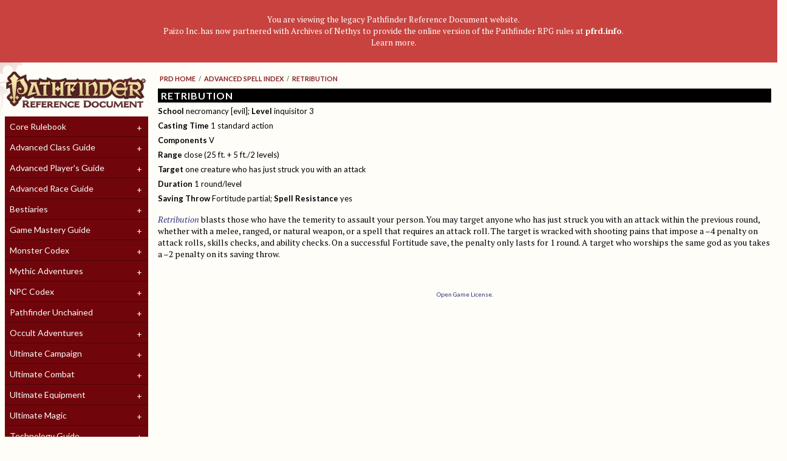

--- FILE ---
content_type: text/html
request_url: http://legacy.aonprd.com/advancedPlayersGuide/spells/retribution.html
body_size: 21819
content:
<!DOCTYPE html>

<html>


<head>
	<meta charset = "utf-8">
	<meta name = "viewport" content = "width=device-width, initial-scale=1.0, user-scalable=0, minimum-scale=1.0, maximum-scale=1.0">
	<title>Retribution</title>
	<link rel = "stylesheet" type = "text/css" href = "../../include/prd-stylesheet.css" />
	<link rel = "stylesheet" type = "text/css" href = "http://cdn.paizo.com/chrome/style/jquery.dataTables.min.css" />
	<link rel = "stylesheet" type = "text/css" href = "http://cdn.paizo.com/chrome/style/jquery-ui.min.css" />
</head>

<body>

<div style="width: 100%; background: #c8433f; padding: 0.5rem;">
<article style="color: #fffdf8;">
<p style="font-size: 0.85rem; text-align: center;">You are viewing the legacy Pathfinder Reference Document website.<br />Paizo Inc. has now partnered with Archives of Nethys to provide the online version of the Pathfinder RPG rules at <a href = "http://pfrd.info" style = "color: #fffdf8;"><b>pfrd.info</b></a>.<br />
<a href = "http://paizo.com/community/blog/v5748dyo6sg93?Big-PathfinderStarfinder-Reference-Document-News" style = "color: #fffdf8;">Learn more</a>.</p>
</article>
</div>

<div class = "header">
	<!-- Logos -->
	<div class = "header-content">
		<div id = "header-full">
			<a href = "http://legacy.aonprd.com"><img src = "../../include/PRD-Logo.png" alt = "Pathfinder Reference Document" style = "margin: 15px 0 0 0;" /></a>
		</div>
		<div id = "header-mobile">
			<a href = "http://legacy.aonprd.com"><img src = "../../include/PRD-Logo_Mobile.png" alt = "Pathfinder Reference Document" style = "margin: 5px 0 0 10px;" /></a>
		</div>
	</div>

	<!-- Search & Navigation -->
	<div id = "nav-menu" class = "nav-menu">
		<a href = "#menu" class = "menu-link has-subnav"><img src = "../../include/menu.png"></a>
		<div id = "menu" class = "menu">
			<ul>
				<!-- Search -->
				
				<!-- Core Rulebook -->
				<li class = "has-subnav">
					<a href = "#">Core Rulebook</a>
					<ul class = "level-2">
						<li><a href = "../../coreRulebook/gettingStarted.html">Getting Started</a></li>
						<li><a href = "../../coreRulebook/races.html">Races</a></li>
						<li><a href = "../../coreRulebook/classes.html">Classes</a></li>
						<li><a href = "../../coreRulebook/usingSkills.html">Using Skills</a></li>
						<li><a href = "../../coreRulebook/skillDescriptions.html">Skill Descriptions</a></li>
						<li><a href = "../../coreRulebook/feats.html">Feats</a></li>
						<li><a href = "../../coreRulebook/equipment.html">Equipment</a></li>
						<li><a href = "../../coreRulebook/additionalRules.html">Additional Rules</a></li>
						<li><a href = "../../coreRulebook/combat.html">Combat</a></li>
						<li><a href = "../../coreRulebook/magic.html">Magic</a></li>
						<li><a href = "../../coreRulebook/spellLists.html">Spell Lists</a></li>
						<li><a href = "../../coreRulebook/spellIndex.html">Spell Index</a></li>
						<li><a href = "../../coreRulebook/prestigeClasses.html">Prestige Classes</a></li>
						<li><a href = "../../coreRulebook/gamemastering.html">Gamemastering</a></li>
						<li><a href = "../../coreRulebook/environment.html">Environment</a></li>
						<li><a href = "../../coreRulebook/nPCClasses.html">NPC Classes</a></li>
						<li><a href = "../../coreRulebook/creatingNPCs.html">Creating NPCs</a></li>
						<li><a href = "../../coreRulebook/magicItems.html">Magic Items</a></li>
						<li><a href = "../../coreRulebook/glossary.html">Glossary</a></li>
					</ul>
				</li>
				<!-- Advanced Class Guide -->
				<li class = "has-subnav">
					<a href = "#">Advanced Class Guide</a>
					<ul class = "level-2">
						<li><a href = "../../advancedClassGuide/classes/index.html">Classes</a></li>
						<li><a href = "../../advancedClassGuide/classOptions/index.html">Archetypes and Class Options</a></li>
						<li><a href = "../../advancedClassGuide/feats.html">Feats</a></li>
						<li><a href = "../../advancedClassGuide/spells/index.html">Spells</a></li>
						<li><a href = "../../advancedClassGuide/spells/spellLists.html">Spell Lists</a></li>
						<li><a href = "../../advancedClassGuide/gear/index.html">Gear and Magic Items</a></li>
						<li><a href = "../../advancedClassGuide/designingClasses.html">Designing Classes</a></li>
					</ul>
				</li>
				<!-- Advanced Player's Guide -->
				<li class = "has-subnav">
					<a href = "#">Advanced Player's Guide</a>
					<ul class = "level-2">
						<li><a href = "../advancedRaces.html">Races</a></li>
						<li><a href = "../advancedBaseClasses.html">Base Classes</a></li>
						<li><a href = "../advancedCoreClasses.html">Core Classes</a></li>
						<li><a href = "../advancedPrestigeClasses.html">Prestige Classes</a></li>
						<li><a href = "../advancedFeats.html">Feats</a></li>
						<li><a href = "../advancedGear.html">Gear</a></li>
						<li><a href = "../advancedSpellLists.html">Spell Lists</a></li>
						<li><a href = "../advancedSpellIndex.html">Spell Index</a></li>
						<li><a href = "../advancedMagicItems.html">Magic Items</a></li>
						<li><a href = "../advancedNewRules.html">New Rules</a></li>
					</ul>
				</li>
				<!-- Advanced Race Guide -->
				<li class = "has-subnav">
					<a href = "#">Advanced Race Guide</a>
					<ul class = "level-2">
						<li><a href = "../../advancedRaceGuide/coreRaces.html">Core Races</a></li>
						<li><a href = "../../advancedRaceGuide/featuredRaces.html">Featured Races</a></li>
						<li><a href = "../../advancedRaceGuide/uncommonRaces.html">Uncommon Races</a></li>
						<li><a href = "../../advancedRaceGuide/raceBuilder.html">Race Builder</a></li>
						<li><a href = "../../advancedRaceGuide/ageHeightWeight.html">Age, Height & Weight</a></li>
						<li><a href = "../../advancedRaceGuide/spellLists.html">Spell Lists</a></li>
					</ul>
				</li>
				<!-- Bestiaries -->
				<li class = "has-subnav">
					<a href = "#">Bestiaries</a>
					<ul class = "level-2">
						<li><a href = "../../bestiary/introduction.html">Monster Introduction</a></li>
						<li><a href = "../../indices/bestiary.html">Global Bestiary Indices</a></li>
						<li><a href = "../../bestiary/monsterIndex.html"><i>Bestiary</i> Monster Index</a></li>
						<li><a href = "../../bestiary2/additionalMonsterIndex.html"><i>Bestiary 2</i> Monster Index</a></li>
						<li><a href = "../../bestiary3/monsterIndex.html"><i>Bestiary 3</i> Monster Index</a></li>
						<li><a href = "../../bestiary4/monsterIndex.html"><i>Bestiary 4</i> Monster Index</a></li>
						<li><a href = "../../bestiary5/index.html"><em>Bestiary 5</em> Monster Index</a></li>
						<li><a href = "../../bestiary/variantMonsterIndex.html">Variant Monster Index</a></li>
						<li><a href = "../../bestiary/monsterCohorts.html">Monster Cohorts</a></li>
						<li><a href = "../../bestiary/animalCompanions.html">Animal Companions</a></li>
						<li><a href = "../../bestiary/monstersAsPCs.html">Monsters as PCs</a></li>
						<li><a href = "../../bestiary/monsterRoles.html">Monster Roles</a></li>
						<li><a href = "../../bestiary/encounterTables.html"><i>Bestiary</i> Encounter Tables</a></li>
						<li><a href = "../../bestiary/monsterCreation.html">Monster Creation</a></li>
						<li><a href = "../../bestiary/monsterAdvancement.html">Monster Advancement</a></li>
						<li><a href = "../../bestiary/universalMonsterRules.html">Universal Monster Rules</a></li>
						<li><a href = "../../bestiary/creatureTypes.html">Creature Types</a></li>
						<li><a href = "../../bestiary/monsterFeats.html">Monster Feats</a></li>
						<!--<li><a href = "/pathfinderRPG/prd/bestiary/monstersByType.html"><i>Bestiary</i> Monsters by Type</a></li>
						<li><a href = "/pathfinderRPG/prd/bestiary/monstersByCR.html"><i>Bestiary</i> Monsters by CR</a></li>
						<li><a href = "/pathfinderRPG/prd/bestiary/monstersByTerrain.html"><i>Bestiary</i> Monsters by Terrain</a></li>-->
					</ul>
				</li>
				<!-- Game Mastery Guide -->
				<li class = "has-subnav">
					<a href = "#">Game Mastery Guide</a>
					<ul class = "level-2">
						<li><a href = "../../gameMasteryGuide/planarAdventures.html">Planar Adventures</a></li>
						<li><a href = "../../gameMasteryGuide/settlements.html">Settlements</a></li>
						<li><a href = "../../gameMasteryGuide/fastPlayShipCombat.html">Fast Play Ship Combat</a></li>
						<li><a href = "../../gameMasteryGuide/chases.html">Chases</a></li>
						<li><a href = "../../gameMasteryGuide/disasters.html">Disasters</a></li>
						<li><a href = "../../gameMasteryGuide/drugsAndAddiction.html">Drugs and Addiction</a></li>
						<li><a href = "../../gameMasteryGuide/haunts.html">Haunts</a></li>
						<li><a href = "../../gameMasteryGuide/hazards.html">Hazards</a></li>
						<li><a href = "../../gameMasteryGuide/sanityAndMadness.html">Sanity and Madness</a></li>
						<li><a href = "../../gameMasteryGuide/nPCBoons.html">NPC Boons</a></li>
						<li><a href = "../../gameMasteryGuide/nPCGallery.html">NPC Gallery</a></li>
					</ul>
				</li>
				<!-- Monster Codex -->
				<li class = "has-subnav">
					<a href = "#">Monster Codex</a>
					<ul class = "level-2">
						<li><a href = "../../monsterCodex/boggards.html">Boggards</a></li>
						<li><a href = "../../monsterCodex/bugbears.html">Bugbears</a></li>
						<li><a href = "../../monsterCodex/drow.html">Drow</a></li>
						<li><a href = "../../monsterCodex/duergar.html">Duergar</a></li>
						<li><a href = "../../monsterCodex/fireGiants.html">Fire Giants</a></li>
						<li><a href = "../../monsterCodex/frostGiants.html">Frost Giants</a></li>
						<li><a href = "../../monsterCodex/ghouls.html">Ghouls</a></li>
						<li><a href = "../../monsterCodex/gnolls.html">Gnolls</a></li>
						<li><a href = "../../monsterCodex/goblins.html">Goblins</a></li>
						<li><a href = "../../monsterCodex/hobgoblins.html">Hobgoblins</a></li>
						<li><a href = "../../monsterCodex/kobolds.html">Kobolds</a></li>
						<li><a href = "../../monsterCodex/lizardfolk.html">Lizardfolk</a></li>
						<li><a href = "../../monsterCodex/ogres.html">Ogres</a></li>
						<li><a href = "../../monsterCodex/orcs.html">Orcs</a></li>
						<li><a href = "../../monsterCodex/ratfolk.html">Ratfolk</a></li>
						<li><a href = "../../monsterCodex/sahuagin.html">Sahuagin</a></li>
						<li><a href = "../../monsterCodex/serpentfolk.html">Serpentfolk</a></li>
						<li><a href = "../../monsterCodex/troglodytes.html">Troglodytes</a></li>
						<li><a href = "../../monsterCodex/trolls.html">Trolls</a></li>
						<li><a href = "../../monsterCodex/vampires.html">Vampires</a></li>
						<li><a href = "../../monsterCodex/appendix.html">Modifying Monsters</a></li>
					</ul>
				</li>
				<!-- Mythic Adventures -->
				<li class = "has-subnav">
					<a href = "#">Mythic Adventures</a>
					<ul class = "level-2">
						<li><a href = "../../mythicAdventures/glossary.html">Glossary</a></li>
						<li><a href = "../../mythicAdventures/mythicHeroes.html">Mythic Heroes</a></li>
						<li><a href = "../../mythicAdventures/mythicFeats.html">Mythic Feats</a></li>
						<li><a href = "../../mythicAdventures/mythicSpells.html">Mythic Spells</a></li>
						<li><a href = "../../mythicAdventures/mythicSpells/spellIndex.html">Mythic Spell Index</a></li>
						<li><a href = "../../mythicAdventures/mythicSpells/spellLists.html">Mythic Spell Lists</a></li>
						<li><a href = "../../mythicAdventures/mythicGame.html">Running a Mythic Game</a></li>
						<li><a href = "../../mythicAdventures/mythicItems.html">Mythic Magic Items</a></li>
						<li><a href = "../../mythicAdventures/mythicMonsters.html">Mythic Monsters</a></li>
					</ul>
				</li>
				<!-- NPC Codex -->
				<li class = "has-subnav">
					<a href = "#">NPC Codex</a>
					<ul class = "level-2">
						<li><a href = "../../npcCodex/core/index.html">Core Classes</a></li>
						<li><a  href = "../../npcCodex/prestige/index.html">Prestige Classes</a></li>
						<li><a href = "../../npcCodex/npc/index.html">NPC Classes</a></li>
						<li><a href = "../../npcCodex/appendix.html">Appendix</a></li>
					</ul>
				</li>
				<!-- Pathfinder Unchained -->
				<li class = "has-subnav">
					<a href = "#">Pathfinder Unchained</a>
					<ul class = "level-2">
						<li><a href = "../../unchained/classes/index.html">Classes</a></li>
						<li><a href = "../../unchained/skillsAndOptions/index.html">Skills and Options</a></li>
						<li><a href = "../../unchained/gameplay/index.html">Gameplay</a></li>
						<li><a href = "../../unchained/magic/index.html">Magic</a></li>
						<li><a href = "../../unchained/monsters/index.html">Monsters</a></li>
					</ul>
				</li>
				<!-- Occult Adventures -->
				<li class = "has-subnav">
					<a href = "#">Occult Adventures</a>
					<ul class = "level-2">
						<li><a href = "../../occultAdventures/classes/index.html">Occult Classes</a></li>
						<li><a href = "../../occultAdventures/archetypes/index.html">Archetypes</a></li>
						<li><a href = "../../occultAdventures/feats.html">Feats</a></li>
						<li><a href = "../../occultAdventures/psychicMagic.html">Psychic Magic</a></li>
						<li><a href = "../../occultAdventures/spellLists.html">Spell Lists</a></li>
						<li><a href = "../../occultAdventures/spells/index.html">Spells</a></li>
						<li><a href = "../../occultAdventures/occultRules.html">Occult Rules</a></li>
						<li><a href = "../../occultAdventures/occultGame.html">Running an Occult Game</a></li>
						<li><a href = "../../occultAdventures/occultRewards.html">Occult Rewards</a></li>
					</ul>
				</li>
				<!-- Ultimate Campaign -->
				<li class = "has-subnav">
					<a href = "#">Ultimate Campaign</a>
					<ul class = "level-2">
						<li><a href = "../../ultimateCampaign/characterBackground.html">Character Background</a></li>
						<li><a href = "../../ultimateCampaign/downtime.html">Downtime</a></li>
						<li><a href = "../../ultimateCampaign/campaignSystems.html">Campaign Systems</a></li>
						<li><a href = "../../ultimateCampaign/kingdomsAndWar.html">Kingdoms and War</a></li>
					</ul>
				</li>
				<!-- Ultimate Combat -->
				<li class = "has-subnav">
					<a href = "#">Ultimate Combat</a>
					<ul class = "level-2">
						<li><a href = "../../ultimateCombat/classes/gunslinger.html">Gunslinger</a></li>
						<li><a href = "../../ultimateCombat/classes/ninja.html">Ninja</a></li>
						<li><a href = "../../ultimateCombat/classes/samurai.html">Samurai</a></li>
						<li><a href = "../../ultimateCombat/classArchetypes.html">Class Archetypes</a></li>
						<li><a href = "../../ultimateCombat/ultimateCombatFeats.html">Feats</a></li>
						<li><a href = "../../ultimateCombat/combat/introduction.html">Mastering Combat</a></li>
						<li><a href = "../../ultimateCombat/ultimateCombatVehicles.html">Vehicles</a></li>
						<li><a href = "../../ultimateCombat/variants/introduction.html">Variant Rules</a></li>
						<li><a href = "../../ultimateCombat/ultimateCombatSpellIndex.html">Spell Index</a></li>
						<li><a href = "../../ultimateCombat/ultimateCombatSpellLists.html">Spell Lists</a></li>
					</ul>
				</li>
				<!-- Ultimate Equipment -->
				<li class = "has-subnav">
					<a href = "#">Ultimate Equipment</a>
					<ul class = "level-2">
						<li><a href = "../../ultimateEquipment/armsAndArmor/index.html">Arms and Armor</a></li>
						<li><a href = "../../ultimateEquipment/gear/index.html">Gear</a></li>
						<li><a href = "../../ultimateEquipment/magicArmsAndArmor/index.html">Magic Arms and Armor</a></li>
						<li><a href = "../../ultimateEquipment/ringsRodsStaves/index.html">Rings, Rods, and Staves</a></li>
						<li><a href = "../../ultimateEquipment/wondrousItems/index.html">Wondrous Items</a></li>
						<li><a href = "../../ultimateEquipment/artifactsAndOthers/index.html">Artifacts and Other Items</a></li>
						<li><a href = "../../ultimateEquipment/appendix.html">Appendix</a></li>
					</ul>
				</li>
				<!-- Ultimate Magic -->
				<li class = "has-subnav">
					<a href = "#">Ultimate Magic</a>
					<ul class = "level-2">
						<li><a href = "../../ultimateMagic/spellcasters/magus.html">Magus</a></li>
						<li><a href = "../../ultimateMagic/spellcastingClassOptions.html">Spellcasting Class Options</a></li>
						<li><a href = "../../ultimateMagic/magic/introduction.html">Mastering Magic</a></li>
						<li><a href = "../../ultimateMagic/ultimateMagicFeats.html">Feats</a></li>
						<li><a href = "../../ultimateMagic/ultimateMagicWordsOfPower.html">Words of Power</a></li>
						<li><a href = "../../ultimateMagic/ultimateMagicSpellIndex.html">Spells</a></li>
						<li><a href = "../../ultimateMagic/ultimateMagicSpellLists.html">Spell Lists</a></li>
						<li><a href = "../../ultimateMagic/ultimateMagicAppendices.html">Updates</a></li>
					</ul>
				</li>
				<!-- Technology Guide -->
				<li class = "has-subnav">
					<a href = "#">Technology Guide</a>
					<ul class = "level-2">
						<li class = "has-subnav">
							<a href = "#" style = "padding-left: 20px;">Technology in the World</a>
							<ul class = "level-3">
								<li><a href = "../../technologyGuide/skills.html">Skills</a></li>
								<li><a href = "../../technologyGuide/feats.html">Feats</a></li>
								<li><a href = "../../technologyGuide/spells.html">Spells</a></li>
								<li><a href = "../../technologyGuide/archetypes.html">Archetypes</a></li>
								<li><a href = "../../technologyGuide/technomancer.html">Technomancer</a></li>
								<li><a href = "../../technologyGuide/crafting.html">Crafting</a></li>
							</ul>
						</li>
						<li class = "has-subnav">
							<a href = "#" style = "padding-left: 20px;">Equipment</a>
							<ul class = "level-3">
								<li><a href = "../../technologyGuide/equipmentIntroduction.html">Introduction</a></li>
								<li><a href = "../../technologyGuide/weapons.html">Weapons</a></li>
								<li><a href = "../../technologyGuide/armor.html">Armor</a></li>
								<li><a href = "../../technologyGuide/pharmaceuticals.html">Pharmaceuticals</a></li>
								<li><a href = "../../technologyGuide/cybertech.html">Cybertech</a></li>
								<li><a href = "../../technologyGuide/gear.html">Gear</a></li>
							</ul>
						</li>
						<li class = "has-subnav">
							<a href = "#" style = "padding-left: 20px;">Hazards and Artifacts</a>
							<ul class = "level-3">
								<li><a href = "../../technologyGuide/hazards.html">Hazards</a></li>
								<li><a href = "../../technologyGuide/ai.html">Artificial Intelligences</a></li>
								<li><a href = "../../technologyGuide/artifacts.html">Artifacts</a></li>
							</ul>
						</li>
					</ul>
				</li>
				<!-- Index -->
				<li class = "has-subnav">
					<a href = "#">Index</a>
					<ul class = "level-2">
						<li><a href = "../../indices/bestiary.html">Bestiary Index</a></li>
						<li><a href = "../../indices/feats.html">Feats Index</a></li>
						<!--<li><a href = "/pathfinderRPG/prd/indices/spells.html">Spell Index</a></li>-->
						<li><a href = "../../indices/spelllists.html">Spell List Index</a></li>
						<li><a href = "../../indices/templates.html">Template Index</a></li>
					</ul>
				</li>
				<!-- OGL -->
				<li>
					<a href = "../../openGameLicense.html">Open Game License</a>
				</li>
				
			</ul>
		</div>
	</div>
</div>

<div class = "body-content">

	<div id = "nav-path"></div>

	<div class = "body">

        
				<p id="retribution" class="stat-block-title"><b>Retribution</b></p>
				<p class="stat-block-1"><b>School</b> necromancy [evil]; <b>Level</b> inquisitor 3</p>
				<p class="stat-block-1"><b>Casting Time</b> 1 standard action</p>
				<p class="stat-block-1"><b>Components</b> V</p>
				<p class="stat-block-1"><b>Range</b> close (25 ft. + 5 ft./2 levels)</p>
				<p class="stat-block-1"><b>Target</b> one creature who has just struck you with an attack</p>
				<p class="stat-block-1"><b>Duration</b> 1 round/level</p>
				<p class="stat-block-1"><b>Saving Throw</b> Fortitude partial; <b>Spell Resistance</b> yes</p>
				<p id="retribution"><i><a href="#retribution" >Retribution</a></i> blasts those who have the temerity to assault your person. You may target anyone who has just struck you with an attack within the previous round, whether with a melee, ranged, or natural weapon, or a spell that requires an attack roll. The target is wracked with shooting pains that impose a &ndash;4 penalty on attack rolls, skills checks, and ability checks. On a successful Fortitude save, the penalty only lasts for 1 round. A target who worships the same god as you takes a &ndash;2 penalty on its saving throw.</p>
        	<div class = "footer">
		<p>
			<!--<a href = "/threads/rzs2soys">Report a Problem</a><br /><br />
			&copy;2002-2016 Paizo, Inc.&reg;<br />
			Paizo Inc., Paizo, Pathfinder, and the Pathfinder logo are registered trademarks of Paizo Inc., and<br />
			Pathfinder Roleplaying Game and Pathfinder Campaign Setting are trademarks of Paizo Inc.<br />-->
			<a href="../../openGameLicense.html">Open Game License</a>.
		</p>
	</div>

	</div>
</div>

<script type = "text/javascript" src = "../../include/js/jquery-1.10.2.min.js"></script>
<script type = "text/javascript" src = "../../include/js/jquery.cookie.js"></script>
<script type = "text/javascript" src = "http://cdn.paizo.com/chrome/js/jquery.dataTables.min.js"></script>
<script type = "text/javascript" src = "../../include/js/prd-jquery.js"></script>
<script type = "text/javascript" src = "../../include/js/prd-scripts.js"></script>
<script type = "text/javascript">var globalTitle="Retribution",globalNavPath=[{ href: '/pathfinderRPG/prd/advancedPlayersGuide/advancedSpellIndex.html', name: 'Advanced Spell Index' }];</script>
<script type = "text/javascript">
$(function () {
	if(!/Android|webOS|iPhone|iPad|iPod|BlackBerry|IEMobile|Opera Mini/i.test(navigator.userAgent) ) {
			highlightNavLocation(globalNavPath);
		}
	});
</script>
</body>


</html>


--- FILE ---
content_type: application/javascript
request_url: http://legacy.aonprd.com/include/js/prd-scripts.js
body_size: 18932
content:
function toggleLinks(className, visible) {

	var ctls = $(className);
	if (visible) { ctls.show(); } else { ctls.hide(); }

}

function showLinks() {
	if (this.type === "radio")
	{
		var ctls = $("input[name='" + this.name + "']:not(:checked)");
		ctls.each(function (i, o) {
			toggleLinks(".link-" + o.value, false);
			$.cookie("link-by-book-" + o.value, "0", 1000);
		});
	}

	toggleLinks(".link-" + this.value, this.checked);
	$.cookie("link-by-book-" + this.value, this.checked ? "1" : "0", 1000);

	return true;
}

function idChallengeRatings(status, level, cr) {

	if (status) {
		$(".link-cr-" + cr.replace("/", "-") + " > a").addClass("cr-" + level);
	} else {
		$("#monster-index-wrapper li > a").removeClass("cr-easy cr-average cr-challenging cr-hard cr-epic");
	}

}

function setupLinkByBook() {
	$(".link-by-book").each(function (i, o) {
		var visible = !($.cookie(".link-by-book-" + o.value) === "0");

		o.checked = visible;
		toggleLinks(".link-" + o.value, visible);
	}).change(showLinks);
}

function ordinal_suffix_of(i) {
    var j = i % 10,
        k = i % 100;
    if (j == 1 && k != 11) {
        return i + "st";
    }
    if (j == 2 && k != 12) {
        return i + "nd";
    }
    if (j == 3 && k != 13) {
        return i + "rd";
    }
    return i + "th";
}

function setupAPL() {

	var challengeRatings = [
		"1/8", "1/6", "1/4", "1/3", "1/2",	// 0, 1, 2, 3, 4, 5
		"1", "2", "3", "4", "5", 	// 6,  7,  8,  9,  10
		"6", "7", "8", "9", "10",	// 11,  12,  13,  14,  15
		"11", "12", "13", "14", "15", 	// 16,  17,  18,  19,  20
		"16", "17", "18", "19", "20", 	// 21,  22,  23,  24,  25
		"21", "22", "23", "24", "25", 	// 26,  27,  28,  29,  30
		"26", "27", "28", "29", "30"	// 31, 32, 33, 34, 25
	];

	var APL = challengeRatings.indexOf($("#apl-text").val());
	var easyCR = APL - 1;
	var challengingCR = APL + 1;
	var hardCR = APL + 2;
	var epicCR = APL + 3;

	$("#easy-text").attr("value", challengeRatings[easyCR]);
	$("#average-text").attr("value", challengeRatings[APL]);
	$("#challenging-text").attr("value", challengeRatings[challengingCR]);
	$("#hard-text").attr("value", challengeRatings[hardCR]);
	$("#epic-text").attr("value", challengeRatings[epicCR]);

}

function setupBestiary() {

	var subtypes = [];
	var climates = [];
	var terrains = [];
	var creatureSizes = [];
	var challengeRatings = [];
	var results = 0;

	// creatures only have one book
	$(".link-by-book").each(function(i,o){

		if(o.id.search("-checkbox")!=-1) {

			if(o.checked) {
				toggleLinks(".link-book-" + o.value, true);
			} else {
				toggleLinks(".link-book-" + o.value, false);
			}

		}

	});

	// and one type
	$(".link-by-type").each(function(i,o){

		if(o.id.search("-type-checkbox")!=-1) {
			if(o.checked) {
				toggleLinks(".link-type-" + o.value + ":visible", true);
			} else {
				toggleLinks(".link-type-" + o.value + ":visible", false);
			}
		}

	});

	// but some creatures have multiple CRs
	idChallengeRatings(false);
	$("#monster-index-wrapper li").removeData("checked");
	$("#monster-index-wrapper li").removeData("unchecked");

	$(".link-by-cr").each(function(i,o){

		if(o.id.search("-checkbox")!=-1) {

			if(o.checked) {
				$(".link-cr-" + o.value + ":visible").data("checked", "yes");
				challengeRatings.push(o.value);
			} else {
				$(".link-cr-" + o.value + ":visible").data("unchecked", "yes");
				toggleLinks(".link-cr-" + o.value + ":visible", false);
			}

		}

	});

	if(challengeRatings.length>-1) {

		for (i = 0; i < challengeRatings.length; i++) {

			$(".link-cr-" + challengeRatings[i]).data("checked", "yes");

			if(challengeRatings[i].localeCompare($("#epic-text").val().replace("/", "-"))==0) {
				idChallengeRatings(true, 'epic', challengeRatings[i]);
			}
			if(challengeRatings[i].localeCompare($("#hard-text").val().replace("/", "-"))==0) {
				idChallengeRatings(true, 'hard', challengeRatings[i]);
			}
			if(challengeRatings[i].localeCompare($("#challenging-text").val().replace("/", "-"))==0) {
				idChallengeRatings(true, 'challenging', challengeRatings[i]);
			}
			if(challengeRatings[i].localeCompare($("#average-text").val().replace("/", "-"))==0) {
				idChallengeRatings(true, 'average', challengeRatings[i]);
			}
			if(challengeRatings[i].localeCompare($("#easy-text").val().replace("/", "-"))==0) {
				idChallengeRatings(true, 'easy', challengeRatings[i]);
			}

		}

	}

	$("#monster-index-wrapper li").each(function(){
		if($(this).data("checked")==="yes") {
			if($(this).data("unchecked")==="yes") { $(this).show(); }
		}
	});


	// and have multiple subtypes
	$("#monster-index-wrapper li").removeData("checked");
	$("#monster-index-wrapper li").removeData("unchecked");

	$(".link-by-subtype").each(function(i,o){

		if(o.id.search("-subtype-checkbox")!=-1) {

			if(o.checked) {
				$(".link-subtype-" + o.value + ":visible").data("checked", "yes");
				subtypes.push(o.value);
			} else {
				$(".link-subtype-" + o.value + ":visible").data("unchecked", "yes");
				toggleLinks(".link-subtype-" + o.value + ":visible", false);
			}

		}

	});

	if(subtypes.length>-1) {

		for (i = 0; i < subtypes.length; i++) {

			$(".link-subtype-" + subtypes[i]).data("checked", "yes");

		}

	}

	$("#monster-index-wrapper li").each(function(){
		if($(this).data("checked")==="yes") {
			if($(this).data("unchecked")==="yes") { $(this).show(); }
		}
	});

	// and multiple climates
	$("#monster-index-wrapper li").removeData("checked");
	$("#monster-index-wrapper li").removeData("unchecked");

	$(".link-by-climate").each(function(i,o){

		if(o.id.search("-climate-checkbox")!=-1) {

			if(o.checked) {
				$(".link-climate-" + o.value + ":visible").data("checked", "yes");
				climates.push(o.value);
			} else {
				$(".link-climate-" + o.value + ":visible").data("unchecked", "yes");
				toggleLinks(".link-climate-" + o.value + ":visible", false);
			}

		}

	});

	if(climates.length>-1) {

		for (i = 0; i < climates.length; i++) {

			$(".link-climate-" + climates[i]).data("checked", "yes");

		}

	}

	$("#monster-index-wrapper li").each(function(){
		if($(this).data("checked")==="yes") {
			if($(this).data("unchecked")==="yes") { $(this).show(); }
		}
	});

	// and multiple terrains
	$("#monster-index-wrapper li").removeData("checked");
	$("#monster-index-wrapper li").removeData("unchecked");

	$(".link-by-terrain").each(function(i,o){

		if(o.id.search("-terrain-checkbox")!=-1) {

			if(o.checked) {
				$(".link-terrain-" + o.value + ":visible").data("checked", "yes");
				terrains.push(o.value);
			} else {
				$(".link-terrain-" + o.value + ":visible").data("unchecked", "yes");
				toggleLinks(".link-terrain-" + o.value + ":visible", false);
			}

		}

	});

	if(terrains.length>-1) {

		for (i = 0; i < terrains.length; i++) {

			$(".link-terrain-" + terrains[i]).data("checked", "yes");

		}

	}

	$("#monster-index-wrapper li").each(function(){
		if($(this).data("checked")==="yes") {
			if($(this).data("unchecked")==="yes") { $(this).show(); }
		}
	});

	// and multiple sizes
	$("#monster-index-wrapper li").removeData("checked");
	$("#monster-index-wrapper li").removeData("unchecked");

	$(".link-by-size").each(function(i,o){

		if(o.id.search("-size-checkbox")!=-1) {

			if(o.checked) {
				$(".link-size-" + o.value + ":visible").data("checked", "yes");
				creatureSizes.push(o.value);
			} else {
				$(".link-size-" + o.value + ":visible").data("unchecked", "yes");
				toggleLinks(".link-size-" + o.value + ":visible", false);
			}

		}

	});

	if(creatureSizes.length>-1) {

		for (i = 0; i < creatureSizes.length; i++) {

			$(".link-size-" + creatureSizes[i]).data("checked", "yes");

		}

	}

	$("#monster-index-wrapper li").each(function(){
		if($(this).data("checked")==="yes") {
			if($(this).data("unchecked")==="yes") { $(this).show(); }
		}
	});

	$("#monster-index-wrapper li").removeData("checked");
	$("#monster-index-wrapper li").removeData("unchecked");

	$("#menu-bestiary span#results").html($("#monster-index-wrapper li:visible").length + " results");

}

function setupBestiaryCRs() {

	var challengeRatings = [];

	challengeRatings.push($("#easy-text").val().replace("/", "-"));
	challengeRatings.push($("#average-text").val().replace("/", "-"));
	challengeRatings.push($("#challenging-text").val().replace("/", "-"));
	challengeRatings.push($("#hard-text").val().replace("/", "-"));
	challengeRatings.push($("#epic-text").val().replace("/", "-"));

	$(".link-by-cr").each(function(i,o){

		if(challengeRatings.indexOf(o.value)==-1) {

			$("#cr-" + o.value + "-checkbox").attr("checked", false);

		} else {

			$("#cr-" + o.value + "-checkbox").prop("checked", true);

		}

	});

	setupBestiary();

}

function setupFeats() {

	var featTypes = [];

	//assumption: each feat only has one sourcebook

	$(".link-by-book").each(function(i,o){

		if(o.checked) {
			toggleLinks(".link-book-" + o.value, true);
		} else {
			toggleLinks(".link-book-" + o.value, false);
		}

	});

	//feats can have multiple types

	// clear out any potential existing data
	$("#feat-index-wrapper tr").removeData("checked");
	$("#feat-index-wrapper tr").removeData("unchecked");

	$(".link-by-type").each(function(i,o){

		if(o.checked) {
			$(".link-type-" + o.value + ":visible").data("checked", "yes");
			if(o.value=="untyped") {
				$("tr[class^='link-book-']:visible").not("[class*='link-type-']").data("checked", "yes");
			}
			featTypes.push(o.value);
		} else {
			$(".link-type-" + o.value + ":visible").data("unchecked", "yes");
			toggleLinks(".link-type-" + o.value + ":visible", false);
			if(o.value=="untyped") {
				$("tr[class^='link-book-']:visible").not("[class*='link-type-']").data("unchecked", "yes");
				toggleLinks($("tr[class^='link-book-']:visible").not("[class*='link-type-']"), false);
			}
		}

	});

	if(featTypes.length>-1) {

		for (i = 0; i < featTypes.length; i++) {

			$(".link-type-" + featTypes[i]).data("checked", "yes");

			if(featTypes[i]=="untyped") {
				$("tr[class^='link-book-']").not("[class*='link-type-']").data("checked", "yes");
			}

		}

	}

	$("#feat-index-wrapper li").each(function(){
		if($(this).data("checked")==="yes") {
			if($(this).data("unchecked")==="yes") { $(this).show(); }
		}
	});

	$("#feat-index-wrapper tr").removeData("checked");
	$("#feat-index-wrapper tr").removeData("unchecked");

	$("#menu-feats span#results").html($("#feats-index-table tr:visible").length-2 + " results");

}

function setupSpellLists() {

	$('#spelllist-filtering').on("click", function(){

		var pcClass = "";
		var spellLevel = [];
		var sourcebooks = [];

		$("#spelllist tbody tr td:first-child").text("");
		$("#classList").text("");

		$(".link-by-book").each(function(i, o){

			if(o.checked) {

				toggleLinks("#spelllist tbody tr.link-book-" + o.value, true);

			} else {

				toggleLinks("#spelllist tbody tr.link-book-" + o.value, false);

			}

		});

		$(".link-by-school").each(function(i, o) {

			if(o.checked) {

				toggleLinks("#spelllist tbody tr.link-school-" + o.value, true);

			} else {

				toggleLinks("#spelllist tbody tr.link-school-" + o.value, false);

			}

		});

		$("#spelllist tbody tr").removeData("checked");
		$("#spelllist tbody tr").removeData("unchecked");

		$(".link-by-class").each(function(i, o){

			if(o.id.search("-checkbox")!=-1) {

				if(o.checked) {
					pcClass = o.value;
				}

			}

		});

		if(pcClass) {

			$("#classList").text(pcClass + " Spells").css("text-transform", "capitalize");

			$(".link-by-level").each(function(i, o){

				$("#spelllist tbody tr[class*='-" + o.value + "'] td:first-child").text("");

				if(o.checked) {

					$("#spelllist tbody tr[class*='list-" + pcClass + "-" + o.value + "']:visible").data("checked", "yes");
					$("#spelllist tbody tr[class*='list-" + pcClass + "-" + o.value + "'] td:first-child").text(ordinal_suffix_of(o.value));
					spellLevel.push(o.value);

				} else {

					$("#spelllist tbody tr[class*='list-" + pcClass + "-" + o.value + "']:visible").data("unchecked", "yes");
					toggleLinks("#spelllist tbody tr[class*='list-" + pcClass + "-" + o.value + "']:visible", false);

				}

			});

			if(spellLevel.length>=-1) {

				for(i = 0; i < spellLevel.length; i++) {

					$("#spelllist tbody tr[class*='list-" + pcClass + "-" + spellLevel[i] + "']").data("checked", "yes");
					$("#spelllist tbody tr[class*='list-" + pcClass + "-" + spellLevel[i] + "'] td:first-child").text(ordinal_suffix_of(spellLevel[i]));

				}

			}

			$("#spelllist tbody tr").each(function(){
				if($(this).data("checked")==="yes") {
					if($(this).data("unchecked")==="yes") { $(this).show(); }
				} else {
					$(this).hide();
				}
			});

		}

		$("#spelllist").DataTable().rows().every(function() {
			this.data().counter++;
			this.invalidate();
		});

		$("#spelllist").DataTable().order([[0, "asc"], [1, "asc"]]);

	});

}

function setupTemplates() {

	$(".link-by-book").each(function(i,o){

		if(o.id.search("-checkbox")!=-1) {

			if(o.checked) {
				toggleLinks(".link-book-" + o.value, true);
			} else {
				toggleLinks(".link-book-" + o.value, false);
			}

		}

	});

}

$(function() {

	switch(document.title) {

		case "Bestiary Index":

			$("#menu-bestiary > ul > li > .shortcut-bar").hide();
			$("#menu-bestiary > ul > li > .nav").click(function(){
				$(this).next(".shortcut-bar").toggle();
			});

			setupAPL();
			setupBestiary();

			$("#calculateCR").on("click", function(){
				setupAPL();
			});

			$("#displayCharacters").on("click", function(){
				setupBestiary();
				toggleLinks("#monster-index-wrapper li:visible:not(.link-sup-character)", false);
			});
			$("#displayCohorts").on("click", function(){
				setupBestiary();
				toggleLinks("#monster-index-wrapper li:visible:not(.link-sup-cohort)", false)
			});
			$("#displayCompanions").on("click", function(){
				setupBestiary();
				toggleLinks("#monster-index-wrapper li:visible:not(.link-sup-companion)", false)
			});
			$("#displayFamiliars").on("click", function(){
				setupBestiary();
				toggleLinks("#monster-index-wrapper li:visible:not(.link-sup-familiar)", false)
			});

			$("#resetFilters").on("click", function(){
				$(".link-by-book").prop("checked", true);
				$(".link-by-type").prop("checked", true);
				$(".link-by-subtype").prop("checked", true);
				$(".link-by-climate").prop("checked", true)
				$(".link-by-terrain").prop("checked", true);
				$(".link-by-cr").prop("checked", true);
				$(".link-by-size").prop("checked", true);
				setupBestiary();
			});

			$("#setupCRs").on("click", function(){
				setupBestiaryCRs();
			});

			$("#challengeRatings").on("click", function(){
				$(".link-by-cr").attr("checked", false);
				setupBestiary();
			});

			$("#creatureTypes").on("click", function(){
				$(".link-by-type").attr("checked", false);
				setupBestiary();
			});

			$("#creatureSubtypes").on("click", function(){
				$(".link-by-subtype").attr("checked", false);
				setupBestiary();
			});

			$("#climates").on("click", function(){
				$(".link-by-climate").attr("checked", false);
				setupBestiary();
			});

			$("#terrains").on("click", function(){
				$(".link-by-terrain").attr("checked", false);
				setupBestiary();
			});

			$("#creatureSizes").on("click", function(){
				$(".link-by-size").attr("checked", false);
				setupBestiary();
			});

			$("#showPlanarEncounters").on("click", function(){
				$(".link-by-terrain").filter("[value^='planes']").prop("checked", true);
				$(".link-by-terrain").filter("[value^='planes']").show();
				$("label").filter("[for^='planes']").show();
				setupBestiary();
			});
			$("#hidePlanarEncounters").on("click", function(){
				$(".link-by-terrain").filter("[value^='planes']").attr("checked", false);
				$(".link-by-terrain").filter("[value^='planes']").hide();
				$("label").filter("[for^='planes']").hide();
				setupBestiary();
			});

			$("input:checkbox").on("click", function(){
				setupBestiary()
			});

			break;
		case "Feat Index":

			$(document).ready(function() {

				$('#feats-index-table').DataTable({

					autoWidth: true,
					columnDefs: [
						{"targets": 2, "orderable": false }
					],
					colums: [
						{"type": "html"},
						{"type": "string"},
						{"type": "string"},
						null
					],
					info: false,
					order: [[0, "asc"]],
					ordering: true,
					paging: false,
					processing: true

				});

			});

			$("#menu-feats > ul > li > .shortcut-bar").hide();
			$("#menu-feats > ul > li > .nav").click(function(){
				$(this).next(".shortcut-bar").toggle();
			});

			$("#prereqsHide").on("click", function(){
				$("td[class^='indent-']:visible").each(function(){
					toggleLinks($(this).parent(), false);
				});
				$("#menu-feats span#results").html($("#feat-index-wrapper tr:visible").length-4 + " results");
			});

			$("#prereqsShow").on("click", function(){
				$("td[class^='indent-']:hidden").each(function(){
					toggleLinks($(this).parent(), true);
				});
				$("#menu-feats span#results").html($("#feat-index-wrapper tr:visible").length-4 + " results");
			});

			$("#resetFilters").on("click", function(){
				$(".link-by-book").prop("checked", true);
				$(".link-by-type").prop("checked", true);
				setupFeats();
			});

			setupFeats();

			$("input").on("click", function(){
				setupFeats();
			});

			break;
		case "Spell List Index":

			$(document).ready(function() {

				$('#spelllist').DataTable({

					autoWidth: true,
					columnDefs: [
						{"targets": 3, "orderable": false }
					],
					colums: [
						{"type": "num"},
						{"type": "html"},
						{"type": "string"},
						null
					],
					info: false,
					order: [[0, "asc"], [1, "asc"]],
					ordering: true,
					paging: false,
					processing: true

				});

			});

			$("#menu-spelllist > ul > li > .shortcut-bar").hide();
			$("#menu-spelllist > ul > li > .nav").click(function(){
				$(this).next(".shortcut-bar").toggle();
			});

			$("#resetFilters").on("click", function(){
				$(".link-by-book").prop("checked", true);
				$(".link-by-book:radio").prop("checked", false);
				$(".link-by-school").prop("checked", true);
				$(".link-by-level").prop("checked", true);
				setupSpellLists();
			});

			$("#resetClassFilters").on("click", function(){
				$(".link-by-book:radio").prop("checked", false);
				setupSpellLists();
			});

			$("#checkAllLevels").on("click", function(){
				$(".link-by-level").prop("checked", true);
				setupSpellLists();
			});
			$("#uncheckAllLevels").on("click", function(){
				$(".link-by-level").prop("checked", false);
				setupSpellLists();
			});

			$("#checkAllSchools").on("click", function(){
				$(".link-by-school").prop("checked", true);
				setupSpellLists();
			});
			$("#uncheckAllSchools").on("click", function(){
				$(".link-by-school").prop("checked", false);
				setupSpellLists();
			});

			setupSpellLists();

			break;
		case "Template Index":
				setupTemplates();
			break;
		default:
			setupLinkByBook();
	}

});